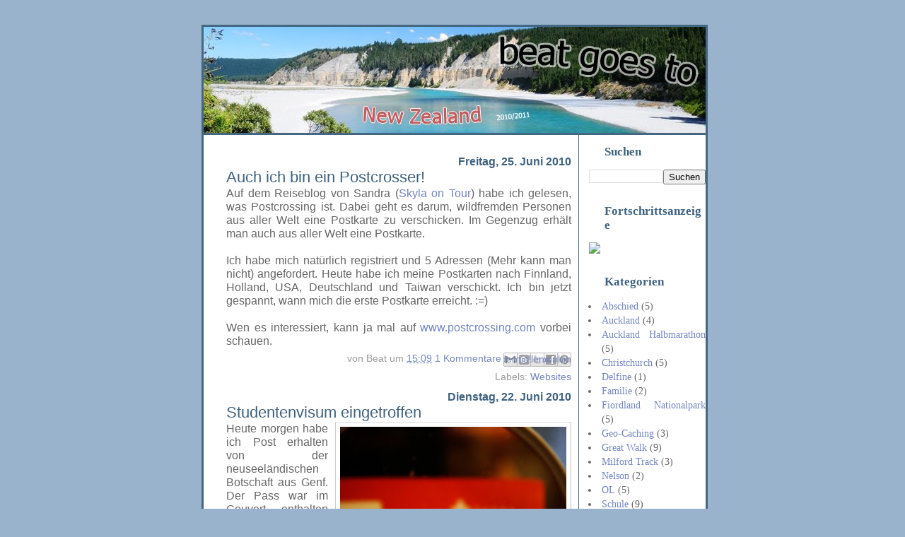

--- FILE ---
content_type: text/html; charset=UTF-8
request_url: http://newzealand.beat-meier.ch/2010/06/
body_size: 11953
content:
<!DOCTYPE html>
<html xmlns='http://www.w3.org/1999/xhtml' xmlns:b='http://www.google.com/2005/gml/b' xmlns:data='http://www.google.com/2005/gml/data' xmlns:expr='http://www.google.com/2005/gml/expr'>
<head>
<link href='https://www.blogger.com/static/v1/widgets/2944754296-widget_css_bundle.css' rel='stylesheet' type='text/css'/>
<meta content='text/html; charset=UTF-8' http-equiv='Content-Type'/>
<meta content='blogger' name='generator'/>
<link href='http://newzealand.beat-meier.ch/favicon.ico' rel='icon' type='image/x-icon'/>
<link href='http://newzealand.beat-meier.ch/2010/06/' rel='canonical'/>
<link rel="alternate" type="application/atom+xml" title="Beat&#39;s Reiseblog: Neuseeland - Atom" href="http://newzealand.beat-meier.ch/feeds/posts/default" />
<link rel="alternate" type="application/rss+xml" title="Beat&#39;s Reiseblog: Neuseeland - RSS" href="http://newzealand.beat-meier.ch/feeds/posts/default?alt=rss" />
<link rel="service.post" type="application/atom+xml" title="Beat&#39;s Reiseblog: Neuseeland - Atom" href="https://www.blogger.com/feeds/3950299309751662393/posts/default" />
<!--Can't find substitution for tag [blog.ieCssRetrofitLinks]-->
<meta content='http://newzealand.beat-meier.ch/2010/06/' property='og:url'/>
<meta content='Beat&#39;s Reiseblog: Neuseeland' property='og:title'/>
<meta content='7 Monate Neuseeland, 4 davon werde ich an der Universität in Auckland studieren, dann gehts ums Land zu erkunden! Das wird wieder ein Abenteuer!' property='og:description'/>
<title>Beat's Reiseblog: Neuseeland: Juni 2010</title>
<style id='page-skin-1' type='text/css'><!--
/* --- * Blogger Template Style--- * Name: Spring--- *Designer: J.Aghili--- * URL: www.finalsense.com --- * Date: February 2008 --- */
/* Variable definitions
====================
<Variable name="textcolor" description="Text Color"
type="color" default="#ffffff">
<Variable name="PageBgColor" description="Page Background Color"
type="color" default="#ffffff">
<Variable name="pagetitlecolor" description="Page Header Color"
type="color" default="#fff">
<Variable name="datecolor" description="Date Header Color"
type="color" default="#fffff">
<Variable name="titlecolor" description="Post Title Color"
type="color" default="#ffffff">
<Variable name="titlehovercolor" description="Post Title Hover Color"
type="color" default="#ffffff">
<Variable name="footercolor" description="Post Footer Color"
type="color" default="#ffffff">
<Variable name="sidebartextcolor" description="Sidebar Text Color"
type="color" default="#ffffff">
<Variable name="sidebarcolor" description="Sidebar Title Color"
type="color" default="#ffffff">
<Variable name="sidebarlink" description="Sidebar Link Color"
type="color" default="#ffffff">
<Variable name="sidebarhover" description="Sidebar Hover Color"
type="color" default="#ffffff">
<Variable name="linkcolor" description="Link Color"
type="color" default="#ffffff">
<Variable name="linkhover" description="Link Hover Color"
type="color" default="#ffffff">
<Variable name="visitedlinkcolor" description="Visited Link Color"
type="color" default="#ffffff">
<Variable name="descriptioncolor" description="Description Color"
type="color" default="#ffffff">
<Variable name="Commentscolor" description="Comments Text Color"
type="color" default="#ffffff">
<Variable name="bodyfont" description="Text Font"
type="font" default="normal normal 100% 'Tunga', sans-serif">
<Variable name="pagetitlefont" description="Page Header Font"
type="font" default="normal bold 300% 'Tunga'">
<Variable name="titlefont" description="Post Title Font"
type="font" default="normal bold 140% 'Tunga'">
<Variable name="sidebarheaderfont" description="Sidebar Title Font"
type="font" default="normal bold 120% 'Tunga'">
<Variable name="sidebarfont" description="Sidebar Text Font"
type="font" default="normal normal 90% 'Tunga'">
<Variable name="descriptionfont" description="Description Font"
type="font" default="normal normal 100% 'Tunga'">
*/
/* ---( page defaults )--- */
body {
margin: 0px;
padding: 0px;
text-align: left;
font:normal normal 100% 'Tunga', sans-serif;
color:#666666;
background-image: url('http://www.beat-meier.ch/nz/background.jpg');
background-repeat:no-repeat;
background-position:top center;
background-color:#99b3cc;
background-attachment: fixed;
}
blockquote {
margin: 0 0 0 30px;
padding: 0px 0 0 20px;
font-size: 88%;
line-height: 1.5em;
}
blockquote p { margin-top: 0; }
abbr, acronym {  cursor: help;  font-style: normal;  }
code {  color: #ffffff;  }
hr {  display: none;  }
img {  border: none;  }
/* unordered list style */
ul {list-style: none;  margin-left: 14px;  padding: 0;}
li {list-style: disc;  padding-left: 4px;}
/* links */
a:link {color: #7386BF; text-decoration: none;}
a:visited {color: #7386BF; text-decoration: none;}
a:hover {  color: #cc0000; text-decoration: none;}
a:active { color: #7386BF; text-decoration: none;}
/* ---( layout structure )---*/
#outer-wrapper {
width:710px;
margin: 0px auto;
text-align: justify;
background-color:#FFFFFF;
}
#content-wrapper {
margin: 0px;
/* to avoid the border image */
width: 100%;
border-left:3px solid #446783;
border-right:3px solid #446783;
background-color:#FFFFFF;
}
#main {
border-right:1px solid #446783;
padding-right:10px;
padding-left:10px;
padding-top:28px;
float:left;
width:510px;
line-height: 1.2em;
word-wrap: break-word;
/* fix for long text breaking sidebar float in IE */
overflow: hidden;
/* fix for long non-text content breaking IE sidebar float */
}
.post-body {
padding-left:22px;
}
#sidebar {
float:right;
width:175px;
font: normal normal 90% 'Tunga';
color: #666666;
line-height: 1.4em;
word-wrap: break-word;
background-color:#FFFFFF;
/* fix for long text breaking sidebar float in IE */
overflow: hidden;
/* fix for long non-text content breaking IE sidebar float */
}
#center {
/*background:#ffffff url('http://www.badminton-sport.ch/testimgs/content.jpg') repeat-y top left;*/
}
/* ---( header and site name )--- */
div#beat {
width:282px;
height:265px;
background: url(http://www.beat-meier.ch/nz/beat.png) transparent no-repeat;
position:relative;
right:150px;
top:-10px;
}
div#headerlink {
width:710px;
height:150px;
position:relative;
top:-227px;
}
div#beat2 {
margin: 0px auto;
text-align: justify;
width:710px;
height:0px;
}
#header-wrapper {
margin: 0px;
padding: 0px;
}
#header {
border:3px solid #446783;
margin-top:35px;
height:150px;
overflow: hidden;
width:710px;
color: #ffffff;
background:#ffffff url('http://www.beat-meier.ch/nz/header_01.jpg') no-repeat top left;
}
#header h1 { display: none; }
#header .description { display: none; }
/* ---( main column )--- */
h2.date-header {
font-size: 100%;
color: #3f627f;
margin:0px;
text-align: right;
}
.post h3 {
text-align: left;
margin: 0px;
font: normal normal 140% 'Tunga', sans-serif;
color: #3f627f;
padding-left: 22px;
background: url(http://www.beat-meier.ch/nz/kiwi.png) 0px 9px no-repeat;
}
.post {padding:0px;}
.post h3 a {color: #3f627f; text-decoration: none;}
.post h3 a:hover {color: #cc0000;  text-decoration: none;}
.post-footer {height:60px;  margin:0px; text-align: right;  font-size: 88%;  color:#999999; }
.post img {padding: 6px;  border-top: 1px solid #ddd;  border-left: 1px solid #ccc;  border-bottom: 1px solid #c0c0c0;  border-right: 1px solid #c0c0c0;  }
.feed-links {clear: both;  line-height: 2.5em; color:#999999; border-top: 1px solid #ffffff; }
.blog-feeds {text-align: right; color:#999999;}
#blog-pager-newer-link {float: left;}
#blog-pager-older-link {float: right;}
#blog-pager {text-align: center;}
/* comment styles */
#comments {padding-top: 10px;  font-size: 88%;  line-height: 1.5em;  color: #7386BF;}
#comments h4 {margin: 20px 0 15px 0;  padding: 8px 0 0 40px;  font-family: "Tunga";  font-size: 105%;  color: #7386BF;  height: 29px !important; /* for most browsers */  height /**/:37px; /* for IE5/Win */  }
#comments ul {margin-left: 0;  }
#comments li {background: none;  padding-left: 0;}
.comment-body {padding: 0 10px 0 25px;}
.comment-body p {margin-bottom: 0;}
.comment-author {margin: 4px 0 0 0;  padding: 0 10px 0 60px;  color: #999;}
.comment-footer {border-bottom: 1px solid #ddd;  padding-bottom: 1em;}
.deleted-comment {font-style:italic;  color:gray;}
/* ---( sidebar )--- */
div#countdown {
float:right;
width:175px;
font: normal normal 90% 'Tunga';
}
h2.countdowntitle {
font: normal bold 120% 'Tunga';
color: #3f627f;
padding-left: 22px;
background: url(http://www.beat-meier.ch/nz/kiwi.png) 0px 6px no-repeat;
margin-left:10px;
}
.sidebar h2 {
font: normal bold 120% 'Tunga';
color: #3f627f;
padding-left: 22px;
background: url(http://www.beat-meier.ch/nz/kiwi.png) 0px 6px no-repeat;
}
.countdown, .skype {
margin: 0px;
padding: 0px;
padding-left: 5px;
}
.sidebar .widget { margin: 0; padding: 0 0 10px 10px;}
.sidebar a {color: #7386BF; text-decoration: none;}
.sidebar a:hover {color: #cc0000;}
.sidebar li { }
.profile-textblock { margin: 0.5em 0;  line-height: 1.6em;}
.profile-img {float: right;  margin:3px;  border: 1px solid #ddd;  padding: 3px;}
/* ---( footer )--- */
.clear { /* to fix IE6 padding-top issue */  clear: both;}
#footer {
margin: 0px auto;
padding-top: 2px;
padding-bottom: 2px;
background: #b7d1e3;
text-align: center;
width: 710px;
color: #666666;
border-top:1px solid #446783;
border-left:3px solid #446783;
border-right:3px solid #446783;
border-bottom:3px solid #446783;
}
#footer-wrapper {font-size: 75%; clear: both;  }
#footer-wrapper a { color: #ffc; text-decoration: none; line-height:26px;}
#footer-wrapper a:hover{  color: #f6c;  text-decoration: none;}
/** Page structure tweaks for layout editor wireframe */
body#layout #outer-wrapper,
body#layout #main,
body#layout #sidebar {padding-top: 0;  margin-top: 0;}
body#layout #outer-wrapper,body#layout #content-wrapper {padding-top: 0}
body#layout #sidebar {margin-right: 0;}
body#layout #header,body#layout #footer,
body#layout #main {padding: 0;}
body#layout #content-wrapper {margin: 0px;}
#navbar-iframe {height:0px; visibility:hidden; display:none}

--></style>
<link href='http://www.beat-meier.ch/nz/favicon.ico' rel='shortcut icon'/>
<link href='http://www.beat-meier.ch/nz/favicon.ico' rel='icon'/>
<link href='https://www.blogger.com/dyn-css/authorization.css?targetBlogID=3950299309751662393&amp;zx=94053c84-514e-4737-a063-cd907cee0a46' media='none' onload='if(media!=&#39;all&#39;)media=&#39;all&#39;' rel='stylesheet'/><noscript><link href='https://www.blogger.com/dyn-css/authorization.css?targetBlogID=3950299309751662393&amp;zx=94053c84-514e-4737-a063-cd907cee0a46' rel='stylesheet'/></noscript>
<meta name='google-adsense-platform-account' content='ca-host-pub-1556223355139109'/>
<meta name='google-adsense-platform-domain' content='blogspot.com'/>

</head>
<body>
<div class='navbar section' id='navbar'><div class='widget Navbar' data-version='1' id='Navbar1'><script type="text/javascript">
    function setAttributeOnload(object, attribute, val) {
      if(window.addEventListener) {
        window.addEventListener('load',
          function(){ object[attribute] = val; }, false);
      } else {
        window.attachEvent('onload', function(){ object[attribute] = val; });
      }
    }
  </script>
<div id="navbar-iframe-container"></div>
<script type="text/javascript" src="https://apis.google.com/js/platform.js"></script>
<script type="text/javascript">
      gapi.load("gapi.iframes:gapi.iframes.style.bubble", function() {
        if (gapi.iframes && gapi.iframes.getContext) {
          gapi.iframes.getContext().openChild({
              url: 'https://www.blogger.com/navbar/3950299309751662393?origin\x3dhttp://newzealand.beat-meier.ch',
              where: document.getElementById("navbar-iframe-container"),
              id: "navbar-iframe"
          });
        }
      });
    </script><script type="text/javascript">
(function() {
var script = document.createElement('script');
script.type = 'text/javascript';
script.src = '//pagead2.googlesyndication.com/pagead/js/google_top_exp.js';
var head = document.getElementsByTagName('head')[0];
if (head) {
head.appendChild(script);
}})();
</script>
</div></div>
<div id='beat2'>
<div id='beat'></div>
<div id='headerlink'><a href='http://newzealand.beat-meier.ch' style='display:block; width:710px; height:150px;' target='_top'></a></div>
</div>
<div id='outer-wrapper'><div id='wrap2'>
<!-- skip links for text browsers -->
<span id='skiplinks' style='display:none;'>
<a href='#main'>skip to main </a> |
      <a href='#sidebar'>skip to sidebar</a>
</span>
<!-- HEADER -->
<div id='header-wrapper'>
<div class='header section' id='header'><div class='widget Header' data-version='1' id='Header1'>
<div id='header-inner' style='background-image: url("https://blogger.googleusercontent.com/img/b/R29vZ2xl/AVvXsEiqz-ojTyrS6Qbk018WHXQIGaNS8VsYLKT0qfJCj81FriCtMIcX34f7mLF94_KMiTwVbE2WKTSDOAvdRxdKmtzUYkG2tRFPYVxdzPsnymFkUMol7bnMoYAjdlq-D_Hl4sEvQ0wdArUMXlM/s1600-r/header_01.jpg"); background-position: left; width: 710px; min-height: 150px; _height: 150px; background-repeat: no-repeat; '>
<div class='titlewrapper' style='background: transparent'>
<h1 class='title' style='background: transparent; border-width: 0px'>
<a href='http://newzealand.beat-meier.ch/'>
Beat's Reiseblog: Neuseeland
</a>
</h1>
</div>
<div class='descriptionwrapper'>
<p class='description'><span>7 Monate Neuseeland, 4 davon werde ich an der Universität in Auckland studieren, dann gehts ums Land zu erkunden! Das wird wieder ein Abenteuer!</span></p>
</div>
</div>
</div></div>
</div>
<!-- HEADER END-->
<!-- CENTER -->
<div id='center'>
<div id='content-wrapper'>
<div id='main-wrapper'>
<div class='main section' id='main'><div class='widget Blog' data-version='1' id='Blog1'>
<div class='blog-posts hfeed'>

          <div class="date-outer">
        
<h2 class='date-header'><span>Freitag, 25. Juni 2010</span></h2>

          <div class="date-posts">
        
<div class='post-outer'>
<div class='post hentry'>
<a name='5557531516667064273'></a>
<h3 class='post-title entry-title'>
<a href='http://newzealand.beat-meier.ch/2010/06/auch-ich-bin-ein-postcrosser.html'>Auch ich bin ein Postcrosser!</a>
</h3>
<div class='post-header'>
<div class='post-header-line-1'></div>
</div>
<div class='post-body entry-content'>
Auf dem Reiseblog von Sandra (<a href="http://skylaontour.blogspot.com/">Skyla on Tour</a>) habe ich gelesen, was Postcrossing ist. Dabei geht es darum, wildfremden Personen aus aller Welt eine Postkarte zu verschicken. Im Gegenzug erhält man auch aus aller Welt eine Postkarte.<br /><br />Ich habe mich natürlich registriert und 5 Adressen (Mehr kann man nicht) angefordert. Heute habe ich meine Postkarten nach Finnland, Holland, USA, Deutschland und Taiwan verschickt. Ich bin jetzt gespannt, wann mich die erste Postkarte erreicht. :=)<br /><br />Wen es interessiert, kann ja mal auf <a href="http://www.postcrossing.com/">www.postcrossing.com</a> vorbei schauen.
<div style='clear: both;'></div>
</div>
<div class='post-footer'>
<div class='post-footer-line post-footer-line-1'><span class='post-author vcard'>
von
<span class='fn'>Beat</span>
</span>
<span class='post-timestamp'>
um
<a class='timestamp-link' href='http://newzealand.beat-meier.ch/2010/06/auch-ich-bin-ein-postcrosser.html' rel='bookmark' title='permanent link'><abbr class='published' title='2010-06-25T15:09:00+02:00'>15:09</abbr></a>
</span>
<span class='post-comment-link'>
<a class='comment-link' href='http://newzealand.beat-meier.ch/2010/06/auch-ich-bin-ein-postcrosser.html#comment-form' onclick=''>1 Kommentare</a>
</span>
<span class='post-icons'>
<span class='item-control blog-admin pid-2035981534'>
<a href='https://www.blogger.com/post-edit.g?blogID=3950299309751662393&postID=5557531516667064273&from=pencil' title='Post bearbeiten'>
<img alt='' class='icon-action' height='18' src='https://resources.blogblog.com/img/icon18_edit_allbkg.gif' width='18'/>
</a>
</span>
</span>
<div class='post-share-buttons'>
<a class='goog-inline-block share-button sb-email' href='https://www.blogger.com/share-post.g?blogID=3950299309751662393&postID=5557531516667064273&target=email' target='_blank' title='Diesen Post per E-Mail versenden'><span class='share-button-link-text'>Diesen Post per E-Mail versenden</span></a><a class='goog-inline-block share-button sb-blog' href='https://www.blogger.com/share-post.g?blogID=3950299309751662393&postID=5557531516667064273&target=blog' onclick='window.open(this.href, "_blank", "height=270,width=475"); return false;' target='_blank' title='BlogThis!'><span class='share-button-link-text'>BlogThis!</span></a><a class='goog-inline-block share-button sb-twitter' href='https://www.blogger.com/share-post.g?blogID=3950299309751662393&postID=5557531516667064273&target=twitter' target='_blank' title='Auf X teilen'><span class='share-button-link-text'>Auf X teilen</span></a><a class='goog-inline-block share-button sb-facebook' href='https://www.blogger.com/share-post.g?blogID=3950299309751662393&postID=5557531516667064273&target=facebook' onclick='window.open(this.href, "_blank", "height=430,width=640"); return false;' target='_blank' title='In Facebook freigeben'><span class='share-button-link-text'>In Facebook freigeben</span></a><a class='goog-inline-block share-button sb-pinterest' href='https://www.blogger.com/share-post.g?blogID=3950299309751662393&postID=5557531516667064273&target=pinterest' target='_blank' title='Auf Pinterest teilen'><span class='share-button-link-text'>Auf Pinterest teilen</span></a>
</div>
</div>
<div class='post-footer-line post-footer-line-2'><span class='post-labels'>
Labels:
<a href='http://newzealand.beat-meier.ch/search/label/Websites' rel='tag'>Websites</a>
</span>
</div>
<div class='post-footer-line post-footer-line-3'></div>
</div>
</div>
</div>

          </div></div>
        

          <div class="date-outer">
        
<h2 class='date-header'><span>Dienstag, 22. Juni 2010</span></h2>

          <div class="date-posts">
        
<div class='post-outer'>
<div class='post hentry'>
<a name='3679454006337215208'></a>
<h3 class='post-title entry-title'>
<a href='http://newzealand.beat-meier.ch/2010/06/studentenvisum-eingetroffen.html'>Studentenvisum eingetroffen</a>
</h3>
<div class='post-header'>
<div class='post-header-line-1'></div>
</div>
<div class='post-body entry-content'>
<a href="https://blogger.googleusercontent.com/img/b/R29vZ2xl/AVvXsEi7Y20SNgCXFwcUqs15f0l6uJLsCCTapzPKNIpfMzuSJZvNbowSrTuluquKW-WwuFUXzMEFjoYThNMwGugvUdKsfHQgDY3SRTvcyjZYgiVvjVKH8IMQZSd6NiLtT4wM-9gwI2KF5A0GYFc/s1600/_MG_5864.JPG" onblur="try {parent.deselectBloggerImageGracefully();} catch(e) {}"><img alt="" border="0" id="BLOGGER_PHOTO_ID_5485540415994905778" src="https://blogger.googleusercontent.com/img/b/R29vZ2xl/AVvXsEi7Y20SNgCXFwcUqs15f0l6uJLsCCTapzPKNIpfMzuSJZvNbowSrTuluquKW-WwuFUXzMEFjoYThNMwGugvUdKsfHQgDY3SRTvcyjZYgiVvjVKH8IMQZSd6NiLtT4wM-9gwI2KF5A0GYFc/s320/_MG_5864.JPG" style="float: right; margin: 0pt 0pt 10px 10px; cursor: pointer; width: 320px; height: 214px;" /></a>Heute morgen habe ich Post erhalten von der neuseeländischen Botschaft aus Genf. Der Pass war im Couvert enthalten und eine Bestätigung, dass sie das Geld erhalten haben. Zuerst dachte, schön, zum Glück habe ich den Pass wieder, aber wo ist mein Visum? Ich dachte, das kommt dann halt separat.... 30 Minuten später lag so mein Pass auf dem Schreibtisch und ich schaute so skeptisch da rein, was ist denn das? Da war doch tatsächlich eine Seite voll geklebt mit dem Visum - hatte das gar nicht gesehen zuerst.<br />Jedenfalls habe ich jetzt ein Visum bis am 31. Dezember 2010 und muss dann für die restliche Zeit vor Ort noch ein zweites Visum beantragen.<br /><br /><span style="font-weight: bold;">Die Zeit rennt davon</span><br />Es geht nicht mehr lange und dann bin ich weg. Bis dahin muss aber noch einiges passieren. Ich muss mich z.b. noch auf meine Modulschlussprüfungen vom 8./12./13. Juli vorbereiten und zwischendurch darf natürlich auch die Vorbereitung auf meine Bilder-Show vom 10. Juli nicht fehlen.<br /><br /><span style="font-weight: bold;">Sachen die ich noch erledigen muss<br /><span style="font-weight: bold;"></span></span>- Stellvertretungen organisieren für alle meine kleinen Jöblis (nicht wenige...)<br />- Obligatorisches Schiessen<br />- Beim Militär abmelden<br />- Sponsoren finden :=)<br />- Zimmer und Büro aufräumen<br />- Kamera und Zubehör (z.b. Speicherkarten) festlegen und organisieren<br />- Mobile Festplatten organisieren<br />- Fächer-Wahl und Credits-Übertragung abmachen mit FHNW (ich will eine Unterschrift)<br />- Mir überlegen was ich in Neuseeland besuchen/bewandern könnte<br />- Steuererklärung machen ;)<br />- GA auflösen<br />- Krankenkasse für Abdeckung im Ausland abklären<br />- ...<br /><br />Ich bin sicher, es gibt noch viel mehr... aber das finde ich schon noch heraus bis ich gehe...
<div style='clear: both;'></div>
</div>
<div class='post-footer'>
<div class='post-footer-line post-footer-line-1'><span class='post-author vcard'>
von
<span class='fn'>Beat</span>
</span>
<span class='post-timestamp'>
um
<a class='timestamp-link' href='http://newzealand.beat-meier.ch/2010/06/studentenvisum-eingetroffen.html' rel='bookmark' title='permanent link'><abbr class='published' title='2010-06-22T12:09:00+02:00'>12:09</abbr></a>
</span>
<span class='post-comment-link'>
<a class='comment-link' href='http://newzealand.beat-meier.ch/2010/06/studentenvisum-eingetroffen.html#comment-form' onclick=''>1 Kommentare</a>
</span>
<span class='post-icons'>
<span class='item-control blog-admin pid-2035981534'>
<a href='https://www.blogger.com/post-edit.g?blogID=3950299309751662393&postID=3679454006337215208&from=pencil' title='Post bearbeiten'>
<img alt='' class='icon-action' height='18' src='https://resources.blogblog.com/img/icon18_edit_allbkg.gif' width='18'/>
</a>
</span>
</span>
<div class='post-share-buttons'>
<a class='goog-inline-block share-button sb-email' href='https://www.blogger.com/share-post.g?blogID=3950299309751662393&postID=3679454006337215208&target=email' target='_blank' title='Diesen Post per E-Mail versenden'><span class='share-button-link-text'>Diesen Post per E-Mail versenden</span></a><a class='goog-inline-block share-button sb-blog' href='https://www.blogger.com/share-post.g?blogID=3950299309751662393&postID=3679454006337215208&target=blog' onclick='window.open(this.href, "_blank", "height=270,width=475"); return false;' target='_blank' title='BlogThis!'><span class='share-button-link-text'>BlogThis!</span></a><a class='goog-inline-block share-button sb-twitter' href='https://www.blogger.com/share-post.g?blogID=3950299309751662393&postID=3679454006337215208&target=twitter' target='_blank' title='Auf X teilen'><span class='share-button-link-text'>Auf X teilen</span></a><a class='goog-inline-block share-button sb-facebook' href='https://www.blogger.com/share-post.g?blogID=3950299309751662393&postID=3679454006337215208&target=facebook' onclick='window.open(this.href, "_blank", "height=430,width=640"); return false;' target='_blank' title='In Facebook freigeben'><span class='share-button-link-text'>In Facebook freigeben</span></a><a class='goog-inline-block share-button sb-pinterest' href='https://www.blogger.com/share-post.g?blogID=3950299309751662393&postID=3679454006337215208&target=pinterest' target='_blank' title='Auf Pinterest teilen'><span class='share-button-link-text'>Auf Pinterest teilen</span></a>
</div>
</div>
<div class='post-footer-line post-footer-line-2'><span class='post-labels'>
Labels:
<a href='http://newzealand.beat-meier.ch/search/label/Visum' rel='tag'>Visum</a>,
<a href='http://newzealand.beat-meier.ch/search/label/Vorbereitung' rel='tag'>Vorbereitung</a>
</span>
</div>
<div class='post-footer-line post-footer-line-3'></div>
</div>
</div>
</div>

          </div></div>
        

          <div class="date-outer">
        
<h2 class='date-header'><span>Dienstag, 15. Juni 2010</span></h2>

          <div class="date-posts">
        
<div class='post-outer'>
<div class='post hentry'>
<a name='6418691058265095785'></a>
<h3 class='post-title entry-title'>
<a href='http://newzealand.beat-meier.ch/2010/06/host-family-gefunden.html'>Host family gefunden!</a>
</h3>
<div class='post-header'>
<div class='post-header-line-1'></div>
</div>
<div class='post-body entry-content'>
<a href="https://blogger.googleusercontent.com/img/b/R29vZ2xl/AVvXsEjL1Ek6qWiVT7qdnVvdLBYsNNExeoOajerG4yC0yb2bbU6UQu3EQjqyx2tSYzXa7_Hj-tiRCEL5RTvQyfgkvrM4opeIynEkoqiG4Jqul7CsClDbU7VayJxZ9mblOPHaWog38fW9uVVdDCM/s1600/Haus.jpg" onblur="try {parent.deselectBloggerImageGracefully();} catch(e) {}"><img alt="" border="0" id="BLOGGER_PHOTO_ID_5482944598726625202" src="https://blogger.googleusercontent.com/img/b/R29vZ2xl/AVvXsEjL1Ek6qWiVT7qdnVvdLBYsNNExeoOajerG4yC0yb2bbU6UQu3EQjqyx2tSYzXa7_Hj-tiRCEL5RTvQyfgkvrM4opeIynEkoqiG4Jqul7CsClDbU7VayJxZ9mblOPHaWog38fW9uVVdDCM/s320/Haus.jpg" style="float: left; margin: 0pt 10px 10px 0pt; cursor: pointer; width: 320px; height: 235px;" /></a>Ich hatte die Suche nach einem geeigneten Ort zum Schlafen schon beinahe aufgegeben. Von CouchSurfing kam wie erwartet wenig bis gar keine Rückmeldung. Gut, für 4 Monate anzufragen hat wohl einige vom Hocker gehauen... jedenfalls hatte ich ja schon seit Februar versucht in einem neuseeländischen OL-Forum einige Adressen oder Kontakte zu ergattern. Leider hat sich nie jemand gemeldet, so habe ich alle 2 Monate wieder reingeschrieben und von Neuem angefragt. Und nun endlich vor einer Woche haben sich gleich einige gemeldet. 3 von 4 wohnen aber nicht in Auckland, aber sie haben mir bereits angeboten, während meiner Rundreiserei vorbei zu kommen. Der Vierte im Bunde wohnt mit seiner Freundin und Sohn in einem Haus in Auckland und hat mir geschrieben, ich seie sehr willkommen. Das Haus liegt circa 11km von der Universität entfernt, also perfekt mit dem Velo. Zum Zentrum ist es auch ziemlich nahe und es hat gute ÖV-Verbindungen. Sie haben einen separaten Raum im Haus für mich - WAS WILL MAN MEHR? Ich habe natürlich sofort zurück geschrieben und die Sache ist schon fast unter Dach und Fach. :=)<br /><br /><span style="font-weight: bold;">Visum beantragen</span><br />Da es nun definitiv höchste Zeit wird, das Visum zu beantragen, werde ich dies diese Woche noch machen. Einige Sachen müssen beigelegt werden.<br />- Offizielle Bestätigung der Universität (Letter of Place)<br />- Finanzielle Bestätigung (Kontoauszug wo ersichtlich ist, dass man für jeden Monat 1000 CHF hat)<br />- Passföteli<br />- Original-Pass<br />- Adresse der Unterkunft in Neuseeland<br />- Bestätigung der Flugtickets (inkl. Abflug)<br /><br />Das doofe an der ganzen Sache ist, dass ich "nur" das Studentenvisum beantragen kann, das heisst 4 Monate Studium + 1 Monat reisen. Ich muss dann für die restliche Zeit in Neuseeland selber ein zweites Visum beantragen.
<div style='clear: both;'></div>
</div>
<div class='post-footer'>
<div class='post-footer-line post-footer-line-1'><span class='post-author vcard'>
von
<span class='fn'>Beat</span>
</span>
<span class='post-timestamp'>
um
<a class='timestamp-link' href='http://newzealand.beat-meier.ch/2010/06/host-family-gefunden.html' rel='bookmark' title='permanent link'><abbr class='published' title='2010-06-15T12:15:00+02:00'>12:15</abbr></a>
</span>
<span class='post-comment-link'>
<a class='comment-link' href='http://newzealand.beat-meier.ch/2010/06/host-family-gefunden.html#comment-form' onclick=''>1 Kommentare</a>
</span>
<span class='post-icons'>
<span class='item-control blog-admin pid-2035981534'>
<a href='https://www.blogger.com/post-edit.g?blogID=3950299309751662393&postID=6418691058265095785&from=pencil' title='Post bearbeiten'>
<img alt='' class='icon-action' height='18' src='https://resources.blogblog.com/img/icon18_edit_allbkg.gif' width='18'/>
</a>
</span>
</span>
<div class='post-share-buttons'>
<a class='goog-inline-block share-button sb-email' href='https://www.blogger.com/share-post.g?blogID=3950299309751662393&postID=6418691058265095785&target=email' target='_blank' title='Diesen Post per E-Mail versenden'><span class='share-button-link-text'>Diesen Post per E-Mail versenden</span></a><a class='goog-inline-block share-button sb-blog' href='https://www.blogger.com/share-post.g?blogID=3950299309751662393&postID=6418691058265095785&target=blog' onclick='window.open(this.href, "_blank", "height=270,width=475"); return false;' target='_blank' title='BlogThis!'><span class='share-button-link-text'>BlogThis!</span></a><a class='goog-inline-block share-button sb-twitter' href='https://www.blogger.com/share-post.g?blogID=3950299309751662393&postID=6418691058265095785&target=twitter' target='_blank' title='Auf X teilen'><span class='share-button-link-text'>Auf X teilen</span></a><a class='goog-inline-block share-button sb-facebook' href='https://www.blogger.com/share-post.g?blogID=3950299309751662393&postID=6418691058265095785&target=facebook' onclick='window.open(this.href, "_blank", "height=430,width=640"); return false;' target='_blank' title='In Facebook freigeben'><span class='share-button-link-text'>In Facebook freigeben</span></a><a class='goog-inline-block share-button sb-pinterest' href='https://www.blogger.com/share-post.g?blogID=3950299309751662393&postID=6418691058265095785&target=pinterest' target='_blank' title='Auf Pinterest teilen'><span class='share-button-link-text'>Auf Pinterest teilen</span></a>
</div>
</div>
<div class='post-footer-line post-footer-line-2'><span class='post-labels'>
Labels:
<a href='http://newzealand.beat-meier.ch/search/label/Host%20family' rel='tag'>Host family</a>,
<a href='http://newzealand.beat-meier.ch/search/label/Visum' rel='tag'>Visum</a>
</span>
</div>
<div class='post-footer-line post-footer-line-3'></div>
</div>
</div>
</div>

        </div></div>
      
</div>
<div class='blog-pager' id='blog-pager'>
<span id='blog-pager-newer-link'>
<a class='blog-pager-newer-link' href='http://newzealand.beat-meier.ch/search?updated-max=2010-07-19T08:54:00%2B02:00&max-results=5&reverse-paginate=true' id='Blog1_blog-pager-newer-link' title='Neuere Posts'>Neuere Posts</a>
</span>
<span id='blog-pager-older-link'>
<a class='blog-pager-older-link' href='http://newzealand.beat-meier.ch/search?updated-max=2010-06-15T12:15:00%2B02:00&max-results=5' id='Blog1_blog-pager-older-link' title='Ältere Posts'>Ältere Posts</a>
</span>
<a class='home-link' href='http://newzealand.beat-meier.ch/'>Startseite</a>
</div>
<div class='clear'></div>
<div class='blog-feeds'>
<div class='feed-links'>
Abonnieren
<a class='feed-link' href='http://newzealand.beat-meier.ch/feeds/posts/default' target='_blank' type='application/atom+xml'>Kommentare (Atom)</a>
</div>
</div>
</div></div>
</div>
<!-- SIDEBAR -->
<div id='sidebar-wrapper'>
<div class='sidebar section' id='sidebar'><div class='widget BlogSearch' data-version='1' id='BlogSearch1'>
<h2 class='title'>Suchen</h2>
<div class='widget-content'>
<div id='BlogSearch1_form'>
<form action='http://newzealand.beat-meier.ch/search' class='gsc-search-box' target='_top'>
<table cellpadding='0' cellspacing='0' class='gsc-search-box'>
<tbody>
<tr>
<td class='gsc-input'>
<input autocomplete='off' class='gsc-input' name='q' size='10' title='search' type='text' value=''/>
</td>
<td class='gsc-search-button'>
<input class='gsc-search-button' title='search' type='submit' value='Suchen'/>
</td>
</tr>
</tbody>
</table>
</form>
</div>
</div>
<div class='clear'></div>
</div><div class='widget HTML' data-version='1' id='HTML1'>
<h2 class='title'>Fortschrittsanzeige</h2>
<div class='widget-content'>
<img src="http://www.beat-meier.ch/nz/NZ_Map_20110214.jpg" />
</div>
<div class='clear'></div>
</div><div class='widget Label' data-version='1' id='Label1'>
<h2>Kategorien</h2>
<div class='widget-content list-label-widget-content'>
<ul>
<li>
<a dir='ltr' href='http://newzealand.beat-meier.ch/search/label/Abschied'>Abschied</a>
<span dir='ltr'>(5)</span>
</li>
<li>
<a dir='ltr' href='http://newzealand.beat-meier.ch/search/label/Auckland'>Auckland</a>
<span dir='ltr'>(4)</span>
</li>
<li>
<a dir='ltr' href='http://newzealand.beat-meier.ch/search/label/Auckland%20Halbmarathon'>Auckland Halbmarathon</a>
<span dir='ltr'>(5)</span>
</li>
<li>
<a dir='ltr' href='http://newzealand.beat-meier.ch/search/label/Christchurch'>Christchurch</a>
<span dir='ltr'>(5)</span>
</li>
<li>
<a dir='ltr' href='http://newzealand.beat-meier.ch/search/label/Delfine'>Delfine</a>
<span dir='ltr'>(1)</span>
</li>
<li>
<a dir='ltr' href='http://newzealand.beat-meier.ch/search/label/Familie'>Familie</a>
<span dir='ltr'>(2)</span>
</li>
<li>
<a dir='ltr' href='http://newzealand.beat-meier.ch/search/label/Fiordland%20Nationalpark'>Fiordland Nationalpark</a>
<span dir='ltr'>(5)</span>
</li>
<li>
<a dir='ltr' href='http://newzealand.beat-meier.ch/search/label/Geo-Caching'>Geo-Caching</a>
<span dir='ltr'>(3)</span>
</li>
<li>
<a dir='ltr' href='http://newzealand.beat-meier.ch/search/label/Great%20Walk'>Great Walk</a>
<span dir='ltr'>(9)</span>
</li>
<li>
<a dir='ltr' href='http://newzealand.beat-meier.ch/search/label/Milford%20Track'>Milford Track</a>
<span dir='ltr'>(3)</span>
</li>
<li>
<a dir='ltr' href='http://newzealand.beat-meier.ch/search/label/Nelson'>Nelson</a>
<span dir='ltr'>(2)</span>
</li>
<li>
<a dir='ltr' href='http://newzealand.beat-meier.ch/search/label/OL'>OL</a>
<span dir='ltr'>(5)</span>
</li>
<li>
<a dir='ltr' href='http://newzealand.beat-meier.ch/search/label/Schule'>Schule</a>
<span dir='ltr'>(9)</span>
</li>
<li>
<a dir='ltr' href='http://newzealand.beat-meier.ch/search/label/Thing%20of%20the%20Week'>Thing of the Week</a>
<span dir='ltr'>(4)</span>
</li>
<li>
<a dir='ltr' href='http://newzealand.beat-meier.ch/search/label/Van'>Van</a>
<span dir='ltr'>(8)</span>
</li>
<li>
<a dir='ltr' href='http://newzealand.beat-meier.ch/search/label/Wandern'>Wandern</a>
<span dir='ltr'>(23)</span>
</li>
</ul>
<div class='clear'></div>
</div>
</div><div class='widget PageList' data-version='1' id='PageList1'>
<h2>Seiten</h2>
<div class='widget-content'>
<ul>
<li>
<a href='http://newzealand.beat-meier.ch/'>Startseite</a>
</li>
<li>
<a href='http://newzealand.beat-meier.ch/p/sponsoring.html'>Sponsoring</a>
</li>
</ul>
<div class='clear'></div>
</div>
</div><div class='widget BlogArchive' data-version='1' id='BlogArchive1'>
<h2>Archiv</h2>
<div class='widget-content'>
<div id='ArchiveList'>
<div id='BlogArchive1_ArchiveList'>
<ul class='hierarchy'>
<li class='archivedate collapsed'>
<a class='toggle' href='javascript:void(0)'>
<span class='zippy'>

        &#9658;&#160;
      
</span>
</a>
<a class='post-count-link' href='http://newzealand.beat-meier.ch/2011/'>
2011
</a>
<span class='post-count' dir='ltr'>(24)</span>
<ul class='hierarchy'>
<li class='archivedate collapsed'>
<a class='toggle' href='javascript:void(0)'>
<span class='zippy'>

        &#9658;&#160;
      
</span>
</a>
<a class='post-count-link' href='http://newzealand.beat-meier.ch/2011/02/'>
Februar
</a>
<span class='post-count' dir='ltr'>(10)</span>
</li>
</ul>
<ul class='hierarchy'>
<li class='archivedate collapsed'>
<a class='toggle' href='javascript:void(0)'>
<span class='zippy'>

        &#9658;&#160;
      
</span>
</a>
<a class='post-count-link' href='http://newzealand.beat-meier.ch/2011/01/'>
Januar
</a>
<span class='post-count' dir='ltr'>(14)</span>
</li>
</ul>
</li>
</ul>
<ul class='hierarchy'>
<li class='archivedate expanded'>
<a class='toggle' href='javascript:void(0)'>
<span class='zippy toggle-open'>

        &#9660;&#160;
      
</span>
</a>
<a class='post-count-link' href='http://newzealand.beat-meier.ch/2010/'>
2010
</a>
<span class='post-count' dir='ltr'>(78)</span>
<ul class='hierarchy'>
<li class='archivedate collapsed'>
<a class='toggle' href='javascript:void(0)'>
<span class='zippy'>

        &#9658;&#160;
      
</span>
</a>
<a class='post-count-link' href='http://newzealand.beat-meier.ch/2010/12/'>
Dezember
</a>
<span class='post-count' dir='ltr'>(10)</span>
</li>
</ul>
<ul class='hierarchy'>
<li class='archivedate collapsed'>
<a class='toggle' href='javascript:void(0)'>
<span class='zippy'>

        &#9658;&#160;
      
</span>
</a>
<a class='post-count-link' href='http://newzealand.beat-meier.ch/2010/11/'>
November
</a>
<span class='post-count' dir='ltr'>(14)</span>
</li>
</ul>
<ul class='hierarchy'>
<li class='archivedate collapsed'>
<a class='toggle' href='javascript:void(0)'>
<span class='zippy'>

        &#9658;&#160;
      
</span>
</a>
<a class='post-count-link' href='http://newzealand.beat-meier.ch/2010/10/'>
Oktober
</a>
<span class='post-count' dir='ltr'>(16)</span>
</li>
</ul>
<ul class='hierarchy'>
<li class='archivedate collapsed'>
<a class='toggle' href='javascript:void(0)'>
<span class='zippy'>

        &#9658;&#160;
      
</span>
</a>
<a class='post-count-link' href='http://newzealand.beat-meier.ch/2010/09/'>
September
</a>
<span class='post-count' dir='ltr'>(8)</span>
</li>
</ul>
<ul class='hierarchy'>
<li class='archivedate collapsed'>
<a class='toggle' href='javascript:void(0)'>
<span class='zippy'>

        &#9658;&#160;
      
</span>
</a>
<a class='post-count-link' href='http://newzealand.beat-meier.ch/2010/08/'>
August
</a>
<span class='post-count' dir='ltr'>(11)</span>
</li>
</ul>
<ul class='hierarchy'>
<li class='archivedate collapsed'>
<a class='toggle' href='javascript:void(0)'>
<span class='zippy'>

        &#9658;&#160;
      
</span>
</a>
<a class='post-count-link' href='http://newzealand.beat-meier.ch/2010/07/'>
Juli
</a>
<span class='post-count' dir='ltr'>(11)</span>
</li>
</ul>
<ul class='hierarchy'>
<li class='archivedate expanded'>
<a class='toggle' href='javascript:void(0)'>
<span class='zippy toggle-open'>

        &#9660;&#160;
      
</span>
</a>
<a class='post-count-link' href='http://newzealand.beat-meier.ch/2010/06/'>
Juni
</a>
<span class='post-count' dir='ltr'>(3)</span>
<ul class='posts'>
<li><a href='http://newzealand.beat-meier.ch/2010/06/auch-ich-bin-ein-postcrosser.html'>Auch ich bin ein Postcrosser!</a></li>
<li><a href='http://newzealand.beat-meier.ch/2010/06/studentenvisum-eingetroffen.html'>Studentenvisum eingetroffen</a></li>
<li><a href='http://newzealand.beat-meier.ch/2010/06/host-family-gefunden.html'>Host family gefunden!</a></li>
</ul>
</li>
</ul>
<ul class='hierarchy'>
<li class='archivedate collapsed'>
<a class='toggle' href='javascript:void(0)'>
<span class='zippy'>

        &#9658;&#160;
      
</span>
</a>
<a class='post-count-link' href='http://newzealand.beat-meier.ch/2010/05/'>
Mai
</a>
<span class='post-count' dir='ltr'>(5)</span>
</li>
</ul>
</li>
</ul>
</div>
</div>
<div class='clear'></div>
</div>
</div><div class='widget Followers' data-version='1' id='Followers1'>
<h2 class='title'>Follower</h2>
<div class='widget-content'>
<div id='Followers1-wrapper'>
<div style='margin-right:2px;'>
<div><script type="text/javascript" src="https://apis.google.com/js/platform.js"></script>
<div id="followers-iframe-container"></div>
<script type="text/javascript">
    window.followersIframe = null;
    function followersIframeOpen(url) {
      gapi.load("gapi.iframes", function() {
        if (gapi.iframes && gapi.iframes.getContext) {
          window.followersIframe = gapi.iframes.getContext().openChild({
            url: url,
            where: document.getElementById("followers-iframe-container"),
            messageHandlersFilter: gapi.iframes.CROSS_ORIGIN_IFRAMES_FILTER,
            messageHandlers: {
              '_ready': function(obj) {
                window.followersIframe.getIframeEl().height = obj.height;
              },
              'reset': function() {
                window.followersIframe.close();
                followersIframeOpen("https://www.blogger.com/followers/frame/3950299309751662393?colors\x3dCgt0cmFuc3BhcmVudBILdHJhbnNwYXJlbnQaByM2NjY2NjYiByM3Mzg2QkYqByNGRkZGRkYyByMzZjYyN2Y6ByM2NjY2NjZCByM3Mzg2QkZKByM2NjY2NjZSByM3Mzg2QkZaC3RyYW5zcGFyZW50\x26pageSize\x3d21\x26hl\x3dde\x26origin\x3dhttp://newzealand.beat-meier.ch");
              },
              'open': function(url) {
                window.followersIframe.close();
                followersIframeOpen(url);
              }
            }
          });
        }
      });
    }
    followersIframeOpen("https://www.blogger.com/followers/frame/3950299309751662393?colors\x3dCgt0cmFuc3BhcmVudBILdHJhbnNwYXJlbnQaByM2NjY2NjYiByM3Mzg2QkYqByNGRkZGRkYyByMzZjYyN2Y6ByM2NjY2NjZCByM3Mzg2QkZKByM2NjY2NjZSByM3Mzg2QkZaC3RyYW5zcGFyZW50\x26pageSize\x3d21\x26hl\x3dde\x26origin\x3dhttp://newzealand.beat-meier.ch");
  </script></div>
</div>
</div>
<div class='clear'></div>
</div>
</div><div class='widget LinkList' data-version='1' id='LinkList1'>
<h2>Links</h2>
<div class='widget-content'>
<ul>
<li><a href='http://skylaontour.blogspot.com/'>Reiseblog von Sandra</a></li>
<li><a href='http://jiluloupi.travelblog.fr/'>Reiseblog Julie + Philippe</a></li>
<li><a href='http://hangover-denmark.blogspot.com/'>Auslandsemester Claudio</a></li>
<li><a href='http://australia.beat-meier.ch/'>Australien-Blog 2007/2008</a></li>
</ul>
<div class='clear'></div>
</div>
</div><div class='widget Profile' data-version='1' id='Profile1'>
<h2>Über mich</h2>
<div class='widget-content'>
<a href='https://www.blogger.com/profile/05224853251097910204'><img alt='Mein Bild' class='profile-img' height='72' src='//blogger.googleusercontent.com/img/b/R29vZ2xl/AVvXsEg0UdM3nM0VQQxiyGYjKWHqPKkvSj1HnnbIhjMD2Fo8P1pAWZYSihvRKI6Ii1PNjd7xM9d6pOi7enyf0JTZawLfWOfi9y76DI3OLvfAcfOz2mhmV6i7okcX5xzAlkjPtw/s220/beat-aus.jpg' width='80'/></a>
<dl class='profile-datablock'>
<dt class='profile-data'>
<a class='profile-name-link g-profile' href='https://www.blogger.com/profile/05224853251097910204' rel='author' style='background-image: url(//www.blogger.com/img/logo-16.png);'>
</a>
</dt>
</dl>
<a class='profile-link' href='https://www.blogger.com/profile/05224853251097910204' rel='author'>Mein Profil vollständig anzeigen</a>
<div class='clear'></div>
</div>
</div></div>
</div>
<!-- SIDEBAR END -->
<!-- spacer for skins that want sidebar and main to be the same height -->
<div class='clear'>
</div>
</div>
<!-- end content-wrapper -->
</div>
<!--end center-->
<div class='footer section' id='footer'>
<div id='footer-wrapper'>&#169; 2010 B@ - All rights reserved.
		</div>
</div>
</div>
</div>
<!-- end outer-wrapper -->

<script type="text/javascript" src="https://www.blogger.com/static/v1/widgets/3845888474-widgets.js"></script>
<script type='text/javascript'>
window['__wavt'] = 'AOuZoY64X_0HuxanSK75J2fyXLhzdEopIA:1768454208895';_WidgetManager._Init('//www.blogger.com/rearrange?blogID\x3d3950299309751662393','//newzealand.beat-meier.ch/2010/06/','3950299309751662393');
_WidgetManager._SetDataContext([{'name': 'blog', 'data': {'blogId': '3950299309751662393', 'title': 'Beat\x27s Reiseblog: Neuseeland', 'url': 'http://newzealand.beat-meier.ch/2010/06/', 'canonicalUrl': 'http://newzealand.beat-meier.ch/2010/06/', 'homepageUrl': 'http://newzealand.beat-meier.ch/', 'searchUrl': 'http://newzealand.beat-meier.ch/search', 'canonicalHomepageUrl': 'http://newzealand.beat-meier.ch/', 'blogspotFaviconUrl': 'http://newzealand.beat-meier.ch/favicon.ico', 'bloggerUrl': 'https://www.blogger.com', 'hasCustomDomain': true, 'httpsEnabled': false, 'enabledCommentProfileImages': true, 'gPlusViewType': 'FILTERED_POSTMOD', 'adultContent': false, 'analyticsAccountNumber': '', 'encoding': 'UTF-8', 'locale': 'de', 'localeUnderscoreDelimited': 'de', 'languageDirection': 'ltr', 'isPrivate': false, 'isMobile': false, 'isMobileRequest': false, 'mobileClass': '', 'isPrivateBlog': false, 'isDynamicViewsAvailable': true, 'feedLinks': '\x3clink rel\x3d\x22alternate\x22 type\x3d\x22application/atom+xml\x22 title\x3d\x22Beat\x26#39;s Reiseblog: Neuseeland - Atom\x22 href\x3d\x22http://newzealand.beat-meier.ch/feeds/posts/default\x22 /\x3e\n\x3clink rel\x3d\x22alternate\x22 type\x3d\x22application/rss+xml\x22 title\x3d\x22Beat\x26#39;s Reiseblog: Neuseeland - RSS\x22 href\x3d\x22http://newzealand.beat-meier.ch/feeds/posts/default?alt\x3drss\x22 /\x3e\n\x3clink rel\x3d\x22service.post\x22 type\x3d\x22application/atom+xml\x22 title\x3d\x22Beat\x26#39;s Reiseblog: Neuseeland - Atom\x22 href\x3d\x22https://www.blogger.com/feeds/3950299309751662393/posts/default\x22 /\x3e\n', 'meTag': '', 'adsenseHostId': 'ca-host-pub-1556223355139109', 'adsenseHasAds': false, 'adsenseAutoAds': false, 'boqCommentIframeForm': true, 'loginRedirectParam': '', 'view': '', 'dynamicViewsCommentsSrc': '//www.blogblog.com/dynamicviews/4224c15c4e7c9321/js/comments.js', 'dynamicViewsScriptSrc': '//www.blogblog.com/dynamicviews/877a97a3d306fbc3', 'plusOneApiSrc': 'https://apis.google.com/js/platform.js', 'disableGComments': true, 'interstitialAccepted': false, 'sharing': {'platforms': [{'name': 'Link abrufen', 'key': 'link', 'shareMessage': 'Link abrufen', 'target': ''}, {'name': 'Facebook', 'key': 'facebook', 'shareMessage': '\xdcber Facebook teilen', 'target': 'facebook'}, {'name': 'BlogThis!', 'key': 'blogThis', 'shareMessage': 'BlogThis!', 'target': 'blog'}, {'name': 'X', 'key': 'twitter', 'shareMessage': '\xdcber X teilen', 'target': 'twitter'}, {'name': 'Pinterest', 'key': 'pinterest', 'shareMessage': '\xdcber Pinterest teilen', 'target': 'pinterest'}, {'name': 'E-Mail', 'key': 'email', 'shareMessage': 'E-Mail', 'target': 'email'}], 'disableGooglePlus': true, 'googlePlusShareButtonWidth': 0, 'googlePlusBootstrap': '\x3cscript type\x3d\x22text/javascript\x22\x3ewindow.___gcfg \x3d {\x27lang\x27: \x27de\x27};\x3c/script\x3e'}, 'hasCustomJumpLinkMessage': false, 'jumpLinkMessage': 'Mehr anzeigen', 'pageType': 'archive', 'pageName': 'Juni 2010', 'pageTitle': 'Beat\x27s Reiseblog: Neuseeland: Juni 2010'}}, {'name': 'features', 'data': {}}, {'name': 'messages', 'data': {'edit': 'Bearbeiten', 'linkCopiedToClipboard': 'Link in Zwischenablage kopiert.', 'ok': 'Ok', 'postLink': 'Link zum Post'}}, {'name': 'template', 'data': {'name': 'custom', 'localizedName': 'Benutzerdefiniert', 'isResponsive': false, 'isAlternateRendering': false, 'isCustom': true}}, {'name': 'view', 'data': {'classic': {'name': 'classic', 'url': '?view\x3dclassic'}, 'flipcard': {'name': 'flipcard', 'url': '?view\x3dflipcard'}, 'magazine': {'name': 'magazine', 'url': '?view\x3dmagazine'}, 'mosaic': {'name': 'mosaic', 'url': '?view\x3dmosaic'}, 'sidebar': {'name': 'sidebar', 'url': '?view\x3dsidebar'}, 'snapshot': {'name': 'snapshot', 'url': '?view\x3dsnapshot'}, 'timeslide': {'name': 'timeslide', 'url': '?view\x3dtimeslide'}, 'isMobile': false, 'title': 'Beat\x27s Reiseblog: Neuseeland', 'description': '7 Monate Neuseeland, 4 davon werde ich an der Universit\xe4t in Auckland studieren, dann gehts ums Land zu erkunden! Das wird wieder ein Abenteuer!', 'url': 'http://newzealand.beat-meier.ch/2010/06/', 'type': 'feed', 'isSingleItem': false, 'isMultipleItems': true, 'isError': false, 'isPage': false, 'isPost': false, 'isHomepage': false, 'isArchive': true, 'isLabelSearch': false, 'archive': {'year': 2010, 'month': 6, 'rangeMessage': 'Es werden Posts vom Juni, 2010 angezeigt.'}}}]);
_WidgetManager._RegisterWidget('_NavbarView', new _WidgetInfo('Navbar1', 'navbar', document.getElementById('Navbar1'), {}, 'displayModeFull'));
_WidgetManager._RegisterWidget('_HeaderView', new _WidgetInfo('Header1', 'header', document.getElementById('Header1'), {}, 'displayModeFull'));
_WidgetManager._RegisterWidget('_BlogView', new _WidgetInfo('Blog1', 'main', document.getElementById('Blog1'), {'cmtInteractionsEnabled': false, 'lightboxEnabled': true, 'lightboxModuleUrl': 'https://www.blogger.com/static/v1/jsbin/3636436497-lbx__de.js', 'lightboxCssUrl': 'https://www.blogger.com/static/v1/v-css/828616780-lightbox_bundle.css'}, 'displayModeFull'));
_WidgetManager._RegisterWidget('_BlogSearchView', new _WidgetInfo('BlogSearch1', 'sidebar', document.getElementById('BlogSearch1'), {}, 'displayModeFull'));
_WidgetManager._RegisterWidget('_HTMLView', new _WidgetInfo('HTML1', 'sidebar', document.getElementById('HTML1'), {}, 'displayModeFull'));
_WidgetManager._RegisterWidget('_LabelView', new _WidgetInfo('Label1', 'sidebar', document.getElementById('Label1'), {}, 'displayModeFull'));
_WidgetManager._RegisterWidget('_PageListView', new _WidgetInfo('PageList1', 'sidebar', document.getElementById('PageList1'), {'title': 'Seiten', 'links': [{'isCurrentPage': false, 'href': 'http://newzealand.beat-meier.ch/', 'title': 'Startseite'}, {'isCurrentPage': false, 'href': 'http://newzealand.beat-meier.ch/p/sponsoring.html', 'id': '54811403576104142', 'title': 'Sponsoring'}], 'mobile': false, 'showPlaceholder': true, 'hasCurrentPage': false}, 'displayModeFull'));
_WidgetManager._RegisterWidget('_BlogArchiveView', new _WidgetInfo('BlogArchive1', 'sidebar', document.getElementById('BlogArchive1'), {'languageDirection': 'ltr', 'loadingMessage': 'Wird geladen\x26hellip;'}, 'displayModeFull'));
_WidgetManager._RegisterWidget('_FollowersView', new _WidgetInfo('Followers1', 'sidebar', document.getElementById('Followers1'), {}, 'displayModeFull'));
_WidgetManager._RegisterWidget('_LinkListView', new _WidgetInfo('LinkList1', 'sidebar', document.getElementById('LinkList1'), {}, 'displayModeFull'));
_WidgetManager._RegisterWidget('_ProfileView', new _WidgetInfo('Profile1', 'sidebar', document.getElementById('Profile1'), {}, 'displayModeFull'));
</script>
</body>
</html>